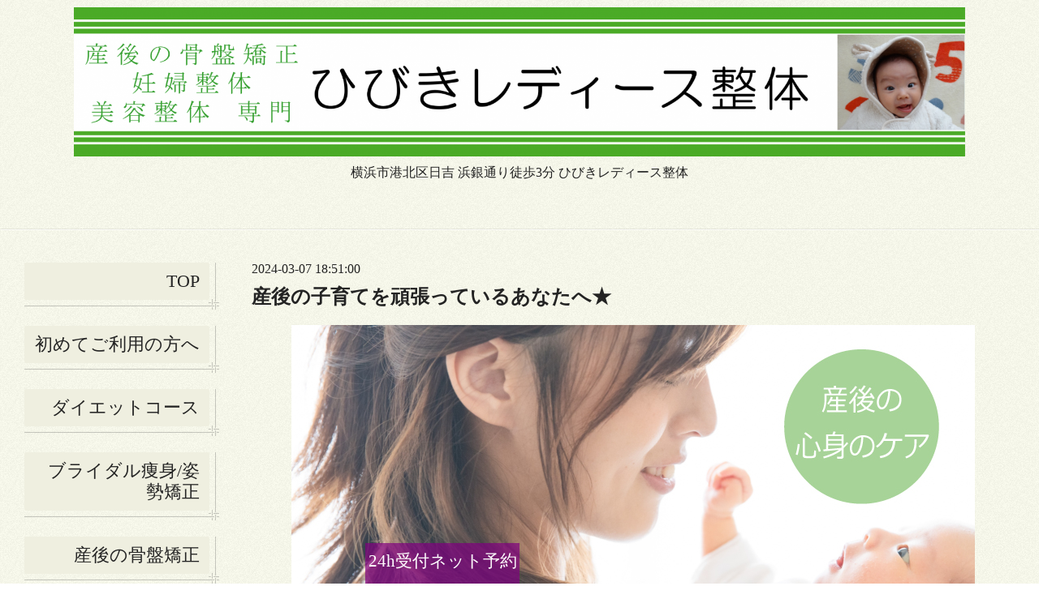

--- FILE ---
content_type: text/html; charset=utf-8
request_url: https://hibiki-seitai.net/diary/102239
body_size: 5017
content:
<!DOCTYPE html>
<html xmlns="http://www.w3.org/1999/xhtml" xml:lang="ja" lang="ja">
<head>
<meta name="google-site-verification" content="oNyoGcMdTCnInXLIl9KRRszeyLnjcaA-wJNBo4BVbtg" />
  <!-- Miyabi: ver.201705080000 -->
  <meta charset="utf-8">
  <title>産後の子育てを頑張っているあなたへ★ - 横浜市日吉の産後骨盤矯正・妊婦整体・美容整体 専門 ひびきレディース整体</title>
  <meta name="viewport" content="width=device-width, initial-scale=1, maximum-scale=1, user-scalable=yes">

  <meta name="description" content="毎日の子育てや家事、お仕事、ほんとうにお疲れ様です！日々たくさんの産後の女性と接する中で、僕が思うことを書いてみますね。僕があなたに一番お伝えしたいことは、...">
  <meta name="keywords" content="日吉,産後骨盤矯正,産後,骨盤矯正,子連れ,整体,妊婦,マタニティ整体,ひびきレディース整体">

  <meta property="og:title" content="産後の子育てを頑張っているあなたへ★">
  <meta property="og:image" content="https://cdn.goope.jp/47549/180908173108twcb.png">
  <meta property="og:site_name" content="横浜市日吉の産後骨盤矯正・妊婦整体・美容整体 専門 ひびきレディース整体">
  
  <link rel="alternate" type="application/rss+xml" title="横浜市日吉の産後骨盤矯正・妊婦整体・美容整体 専門 ひびきレディース整体 / RSS" href="/feed.rss">
  <link rel="stylesheet" href="/style.css?351228-1647917888" >
  <link rel="stylesheet" href="//fonts.googleapis.com/css?family=Lora:400,700" >
  <link rel="stylesheet" href="/css/font-awesome/css/font-awesome.min.css" >

  <script src="/assets/jquery/jquery-1.9.1.min.js"></script>
  <script src="/assets/clipsquareimage/jquery.clipsquareimage.js"></script>
<script>
  (function(i,s,o,g,r,a,m){i['GoogleAnalyticsObject']=r;i[r]=i[r]||function(){
  (i[r].q=i[r].q||[]).push(arguments)},i[r].l=1*new Date();a=s.createElement(o),
  m=s.getElementsByTagName(o)[0];a.async=1;a.src=g;m.parentNode.insertBefore(a,m)
  })(window,document,'script','https://www.google-analytics.com/analytics.js','ga');

  ga('create', 'UA-101241995-1', 'auto');
  ga('send', 'pageview');

</script>
</head>
<body id="diary">

  <div class="sm_totop">
    <i class="sm_totop_button fa fa-chevron-up"></i>
  </div>

  <div id="container">

    <div class="sm_header"></div>

    <!-- #header -->
    <div id="header">
      <div class="inner">
        <div>

          <div id="shop_info">

           

            <div class="shop_rss">
              <a href="/feed.rss"><img src="/img/icon/rss.png" /></a>
            </div>

                   

          </div>

          <h1><a href="https://hibiki-seitai.net"><img src='//cdn.goope.jp/47549/180908173108twcb.png' alt='横浜市日吉の産後骨盤矯正・妊婦整体・美容整体 専門 ひびきレディース整体' /></a></h1>
          <div class="site_description">横浜市港北区日吉 浜銀通り徒歩3分 ひびきレディース整体</div>
          <!-- /#shop_info -->

        </div>
      </div>
    </div>
    <!-- /#header -->


    <!-- #contents -->
    <div id="contents" class="tile">
      <div class="inner">

        <!-- #sub_column -->
        <div id="sub_column" class="tile">
          <div class="inner">

            <div id="navi" class="section">
              <div class="inner">
                <ul>
                  
                  <li class="navi_top">
                    <a href="/"  class="navi_top">TOP</a>
                  </li>
                  
                  <li class="navi_free free_164884">
                    <a href="/free/first"  class="navi_free free_164884">初めてご利用の方へ</a>
                  </li>
                  
                  <li class="navi_links links_68160">
                    <a href="https://hibiki-seitai-diet.net/ "  class="navi_links links_68160">ダイエットコース</a>
                  </li>
                  
                  <li class="navi_links links_68159">
                    <a href="https://bridal-seitai.net/"  class="navi_links links_68159">ブライダル痩身/姿勢矯正</a>
                  </li>
                  
                  <li class="navi_free free_138848">
                    <a href="/free/houmon"  class="navi_free free_138848">産後の骨盤矯正</a>
                  </li>
                  
                  <li class="navi_free free_137153">
                    <a href="/free/maternity"  class="navi_free free_137153">妊婦 (マタニティ)整体</a>
                  </li>
                  
                  <li class="navi_free free_213202">
                    <a href="/free/kogao"  class="navi_free free_213202">小顔矯正</a>
                  </li>
                  
                  <li class="navi_free free_400673">
                    <a href="/free/video"  class="navi_free free_400673">施術動画一覧</a>
                  </li>
                  
                  <li class="navi_free free_112004">
                    <a href="/free/price"  class="navi_free free_112004">料金のご案内</a>
                  </li>
                  
                  <li class="navi_free free_123682">
                    <a href="/free/voice"  class="navi_free free_123682">ひびきレディース整体の口コミ・生の感想（movie）</a>
                  </li>
                  
                  <li class="navi_free free_112170">
                    <a href="/free/mission"  class="navi_free free_112170">ひびきレディース整体ミッション</a>
                  </li>
                  
                  <li class="navi_menu">
                    <a href="/menu"  class="navi_menu">整体エクササイズ動画（VLOG)</a>
                  </li>
                  
                  <li class="navi_info">
                    <a href="/info"  class="navi_info">最新情報、お知らせ</a>
                  </li>
                  
                  <li class="navi_about">
                    <a href="/about"  class="navi_about">アクセス</a>
                  </li>
                  
                  <li class="navi_diary active">
                    <a href="/diary"  class="navi_diary active">BLOG</a>
                  </li>
                  
                  <li class="navi_free free_418317">
                    <a href="/free/yoyaku"  class="navi_free free_418317">ご予約はこちらから（24h受付)</a>
                  </li>
                  
                  <li class="navi_free free_479330">
                    <a href="/free/before-after"  class="navi_free free_479330">diet-before-after</a>
                  </li>
                  
                  </ul>
              </div>
            </div>
            <!-- /#navi -->

          </div>
          <!-- /.inner -->
        </div>
        <!-- /#sub_column -->


        <!-- #main_column -->
        <div id="main_column" class="tile">
          <div class="inner tile">


<!-- CONTENT ----------------------------------------------------------------------- -->





























<!----------------------------------------------
ページ：フリーページ
---------------------------------------------->
<h2>BLOG</h2>

<div class="textfield">
  <!----------------------------------------------
ページ：日記
---------------------------------------------->

<div class="p-diary">
  
  <section class="p-diary__unit">
    <div class="p-diary__date">2024-03-07 18:51:00</div>
    <h3 class="p-diary__title">
      <a href="/diary/102239">産後の子育てを頑張っているあなたへ★</a>
    </h3>
    <div class="p-diary__category">
      <a href=""></a>
    </div>
    <div class="wysiwyg p-diary__body">
      <p><a href="https://cdn.goope.jp/47549/240307185342-65e98ea6cb8c6.jpg" target="_blank"><img src="https://cdn.goope.jp/47549/240307185342-65e98ea6cb8c6.jpg" alt="産後の子育てを頑張っているあなたへ.jpg" style="display: block; margin-left: auto; margin-right: auto;" /><br /></a><span style="font-size: 12pt;">毎日の子育てや家事、お仕事、ほんとうにお疲れ様です！</span><br /><br /><span style="font-size: 12pt;">日々たくさんの産後の女性と接する中で、僕が思うことを書いてみますね。</span><br /><br /><span style="font-size: 12pt;">僕があなたに一番お伝えしたいことは、どうか「子育てを一人で頑張りすぎないで！」ということです。</span><br /><br /><span style="font-size: 12pt;">パートナー（旦那さん）がお休みの日は、できるだけ子育てに協力してもらえるような態勢を作ってください。</span><br /><br /><span style="font-size: 12pt;">旦那さんと一緒に外出する際は、赤ちゃんの抱っこをできるだけ旦那さんにしてもらってください。</span><br /><br /><span style="font-size: 12pt;">そしてたまには、自分の休みをとってください。赤ちゃんからちょっとだけ離れて、「一人になれる時間」も作ってください（それが1時間でも30分であったとしても）。</span><br /><br /><span style="font-size: 12pt;">たまにはカフェにでも行って、赤ちゃんのことは忘れて、自分一人の時間を満喫してください。たまにはボーッとしたり、スマホをのんびりと見たりしたっていいのです。</span><br /><br /><span style="font-size: 12pt;">たまには自分にご褒美をあげてください。</span><br /><br /><span style="font-size: 12pt;">あなたはとても頑張っています。僕はそういう女性を応援しています。</span><br /><br /><span style="font-size: 12pt;">体が辛い時は、誰かに助けを求めてください。どうかあなた一人でいろいろなことを頑張りすぎないでください。</span><br /><br /><span style="font-size: 12pt;">産後の疲労は、どんどん蓄積していきます。</span><br /><br /><span style="font-size: 12pt;">赤ちゃんはどんどん大きくなりますし、抱っこする期間は2、3歳以降も続きます（早く保育園に預ければ、いくぶん抱っこする機会は減りますが）。</span><br /><br /><span style="font-size: 12pt;">（今の時代は特にそうですが）子育ては女性一人でするものではありません。</span><br /><br /><span style="font-size: 12pt;">いろいろな方に協力を仰いで、いろいろな方に時には甘えて、頼ってもいいのではないかと僕は思います。</span><br /><br /><span style="font-size: 12pt;">自分一人で我慢して、何でもすべてやろうとしないで、無理せずに周りにサポートしてもらってもいいのではないでしょうか。</span><br /><br /><span style="font-size: 12pt;">子育ては、とにかく体が資本です。</span><br /><br /><span style="font-size: 12pt;">母親であるあなたが元気でいること、そして夫婦や家族（や社会）が互いに協力し合うことが、ひいては健全な子育てに繋がってきます。</span><br /><br /><span style="font-size: 12pt;">もしもあなたが、産後に体が痛くて子育てがつらくなってしまった時や、誰かに話を聞いてもらいたい時、また産後の女性特有の気持ちを分かってもらいたい時は、ひびきレディース整体にご相談くださいね。</span><br /><br /><span style="font-size: 12pt;">僕は全力で誠心誠意あなたの力になりたいと思っています。</span><br /><br /><span style="font-size: 12pt;">いつも子育てを頑張っているあなたのために、少しでも力になりたいと思います♪</span><br /><br /><span style="font-size: 12pt;">【マタニティ整体・産後の骨盤矯正専門】</span><br /><span style="font-size: 12pt;">ひびきレディース整体</span></p>
    </div>
  </section>
  
</div>



<!-- CSS -->
<script>
  $(function() {
    $('head').prepend('<link rel="stylesheet" href="/css/custompage/diary.css" type="text/css">');
  });
</script>

</div>



<!-- CONTENT ----------------------------------------------------------------------- -->

            
              <div class="autopagerize_insert_before"></div>

              <div class="pager">
                <div class="inner">
                  <div>
                    
                  </div>
                </div>
              </div>
            

          </div>
          <!-- /.inner -->

        </div>
        <!-- /#main_column -->

      </div>
      <!-- /.inner -->
    </div>
    <!-- /#contents -->


    <div id="gadgets">
      <div class="inner">

        <!-- .today_area -->
        <div class="today_area">

          <dl id="schedule">
            <dt class="today_title">
              今日の予定
              <!-- <span>2026.01.27 Tuesday</span> -->
            </dt>
            
          </dl>
          <!-- /#schedule -->

        </div>
        <!-- /.today_area -->

      </div>
    </div>
    <!-- /#gadgets -->


    <!-- #footer -->
    <div id="footer">
      <div class="inner">

        <div class="footer_info section right">
          <div class="copyright">
            &copy;2026 <a href="https://hibiki-seitai.net">横浜市港北区日吉 産後骨盤矯正・妊婦整体・美容整体 専門 【ひびきレディース整体】</a>. All Rights Reserved.
          </div>

          <div class="counter_area access_counter">
            Today: <span class="num">218</span> /
            Yesterday: <span class="num">153</span> /
            Total: <span class="num">1282520</span>
          </div>

           <div class="powered">
            Powered by <a href="https://goope.jp/">グーペ</a> / <a href="https://admin.goope.jp/">Admin</a>
          </div>
        </div>

        <div class="footer_gadgets">
          <div class="qr_area section">
            <img src="//r.goope.jp/qr/hibiki-seitai"width="100" height="100" />
          </div>

          <!-- .social -->
          <div id="social" class="section">
            <div id="navi_parts">
<div class="navi_parts_detail">
<a href="https://hibiki-seitai.net/free/first"><img src="//cdn.goope.jp/47549/230319203027-6416f253d250a.jpg" alt="初めてご利用の方へ" /></a>
</div>
<div class="navi_parts_detail">
<a href="https://hibiki-seitai.net/free/voice"><img src="//cdn.goope.jp/47549/230319200157-6416eba515d91.jpg" alt="口コミ・感想動画" /></a>
</div>
<div class="navi_parts_detail">
<a href="https://diet-seikotu-seitai.com/04/hibiki/"><img src="//cdn.goope.jp/47549/220322153212-62396d6c04e25.jpg" alt="" /></a>
</div>
<div class="navi_parts_detail">
<a href="https://hibiki-seitai.net/free/houmon"><img src="//cdn.goope.jp/47549/220322155648-62397330e25a8.jpg" alt="" /></a>
</div>
<div class="navi_parts_detail">
<a href="https://hibiki-seitai.net/free/maternity"><img src="//cdn.goope.jp/47549/220322155604-62397304a2e05.jpg" alt="" /></a>
</div>
<div class="navi_parts_detail">
<a href="https://hibiki-seitai.net/free/kogao"><img src="//cdn.goope.jp/47549/220322153120-62396d38c44c5.jpg" alt="" /></a>
</div>
<div class="navi_parts_detail">
<a href="https://hibiki-seitai.net/free/yoyaku"><img src="//cdn.goope.jp/47549/230319174609-6416cbd1d416e.jpg" alt="LINE予約" /></a>
</div>
<div class="navi_parts_detail">
<a href="http://b.hpr.jp/kr/hp/H000426653/"><img src="//cdn.goope.jp/47549/230319180031-6416cf2fe2fa1.jpg" alt="ホットペッパービューティーからのネット予約はこちらから！" /></a>
</div>
<div class="navi_parts_detail">
<a href="https://bridal-seitai.net/"><img src="//cdn.goope.jp/47549/240918100117-66ea265d416f4.jpg" alt="ブライダル痩身 / 姿勢矯正はこちらから！" /></a>
</div>
<div class="navi_parts_detail">
<a href="https://hibiki-seitai.net/about"><img src="//cdn.goope.jp/47549/230319205915-6416f91372b00.jpg" alt="ひびきレディース整体の地図" /></a>
</div>
</div>

          </div>
          <!-- /.social -->
        </div>

      </div>
    </div>
    <!-- /#footer -->

  </div>
  <!-- /#container -->

  <div id="sm_navi">
    <ul>
      
      <li class="footer_navi_top">
        <a href="/"  class="footer_navi_top">TOP</a>
      </li>
      
      <li class="footer_navi_free free_164884">
        <a href="/free/first"  class="footer_navi_free free_164884">初めてご利用の方へ</a>
      </li>
      
      <li class="footer_navi_links links_68160">
        <a href="https://hibiki-seitai-diet.net/ "  class="footer_navi_links links_68160">ダイエットコース</a>
      </li>
      
      <li class="footer_navi_links links_68159">
        <a href="https://bridal-seitai.net/"  class="footer_navi_links links_68159">ブライダル痩身/姿勢矯正</a>
      </li>
      
      <li class="footer_navi_free free_138848">
        <a href="/free/houmon"  class="footer_navi_free free_138848">産後の骨盤矯正</a>
      </li>
      
      <li class="footer_navi_free free_137153">
        <a href="/free/maternity"  class="footer_navi_free free_137153">妊婦 (マタニティ)整体</a>
      </li>
      
      <li class="footer_navi_free free_213202">
        <a href="/free/kogao"  class="footer_navi_free free_213202">小顔矯正</a>
      </li>
      
      <li class="footer_navi_free free_400673">
        <a href="/free/video"  class="footer_navi_free free_400673">施術動画一覧</a>
      </li>
      
      <li class="footer_navi_free free_112004">
        <a href="/free/price"  class="footer_navi_free free_112004">料金のご案内</a>
      </li>
      
      <li class="footer_navi_free free_123682">
        <a href="/free/voice"  class="footer_navi_free free_123682">ひびきレディース整体の口コミ・生の感想（movie）</a>
      </li>
      
      <li class="footer_navi_free free_112170">
        <a href="/free/mission"  class="footer_navi_free free_112170">ひびきレディース整体ミッション</a>
      </li>
      
      <li class="footer_navi_menu">
        <a href="/menu"  class="footer_navi_menu">整体エクササイズ動画（VLOG)</a>
      </li>
      
      <li class="footer_navi_info">
        <a href="/info"  class="footer_navi_info">最新情報、お知らせ</a>
      </li>
      
      <li class="footer_navi_about">
        <a href="/about"  class="footer_navi_about">アクセス</a>
      </li>
      
      <li class="footer_navi_diary active">
        <a href="/diary"  class="footer_navi_diary active">BLOG</a>
      </li>
      
      <li class="footer_navi_free free_418317">
        <a href="/free/yoyaku"  class="footer_navi_free free_418317">ご予約はこちらから（24h受付)</a>
      </li>
      
      <li class="footer_navi_free free_479330">
        <a href="/free/before-after"  class="footer_navi_free free_479330">diet-before-after</a>
      </li>
      
    </ul>
  </div>

  <script src="/js/tooltip.js"></script>
  <script src="/assets/colorbox/jquery.colorbox-min.js"></script>
  <script src="/assets/responsiveslides/responsiveslides.min.js"></script>
  <script src="/assets/mobilemenu/mobilemenu.js"></script>
  <script src="/js/theme_miyabi/init.js"></script>

<a id="tel" href="https://hibiki-seitai.net/free/yoyaku">LINEで予約する</a>


<a id="yoyaku" href="https://beauty.hotpepper.jp/CSP/kr/reserve/?storeId=H000426653&ch=1&vos=cpshbkprocap0140516003"target="_self">24h受付ネット予約</a>

<a id="home" href="https://hibiki-seitai.net/"target="_self">HOME</a>



</body>
</html>


--- FILE ---
content_type: text/plain
request_url: https://www.google-analytics.com/j/collect?v=1&_v=j102&a=1310114198&t=pageview&_s=1&dl=https%3A%2F%2Fhibiki-seitai.net%2Fdiary%2F102239&ul=en-us%40posix&dt=%E7%94%A3%E5%BE%8C%E3%81%AE%E5%AD%90%E8%82%B2%E3%81%A6%E3%82%92%E9%A0%91%E5%BC%B5%E3%81%A3%E3%81%A6%E3%81%84%E3%82%8B%E3%81%82%E3%81%AA%E3%81%9F%E3%81%B8%E2%98%85%20-%20%E6%A8%AA%E6%B5%9C%E5%B8%82%E6%97%A5%E5%90%89%E3%81%AE%E7%94%A3%E5%BE%8C%E9%AA%A8%E7%9B%A4%E7%9F%AF%E6%AD%A3%E3%83%BB%E5%A6%8A%E5%A9%A6%E6%95%B4%E4%BD%93%E3%83%BB%E7%BE%8E%E5%AE%B9%E6%95%B4%E4%BD%93%20%E5%B0%82%E9%96%80%20%E3%81%B2%E3%81%B3%E3%81%8D%E3%83%AC%E3%83%87%E3%82%A3%E3%83%BC%E3%82%B9%E6%95%B4%E4%BD%93&sr=1280x720&vp=1280x720&_u=IEBAAEABAAAAACAAI~&jid=1748247962&gjid=1883411884&cid=1623387258.1769522833&tid=UA-101241995-1&_gid=1706076779.1769522833&_r=1&_slc=1&z=1710319350
body_size: -451
content:
2,cG-C2GW4MGP4K